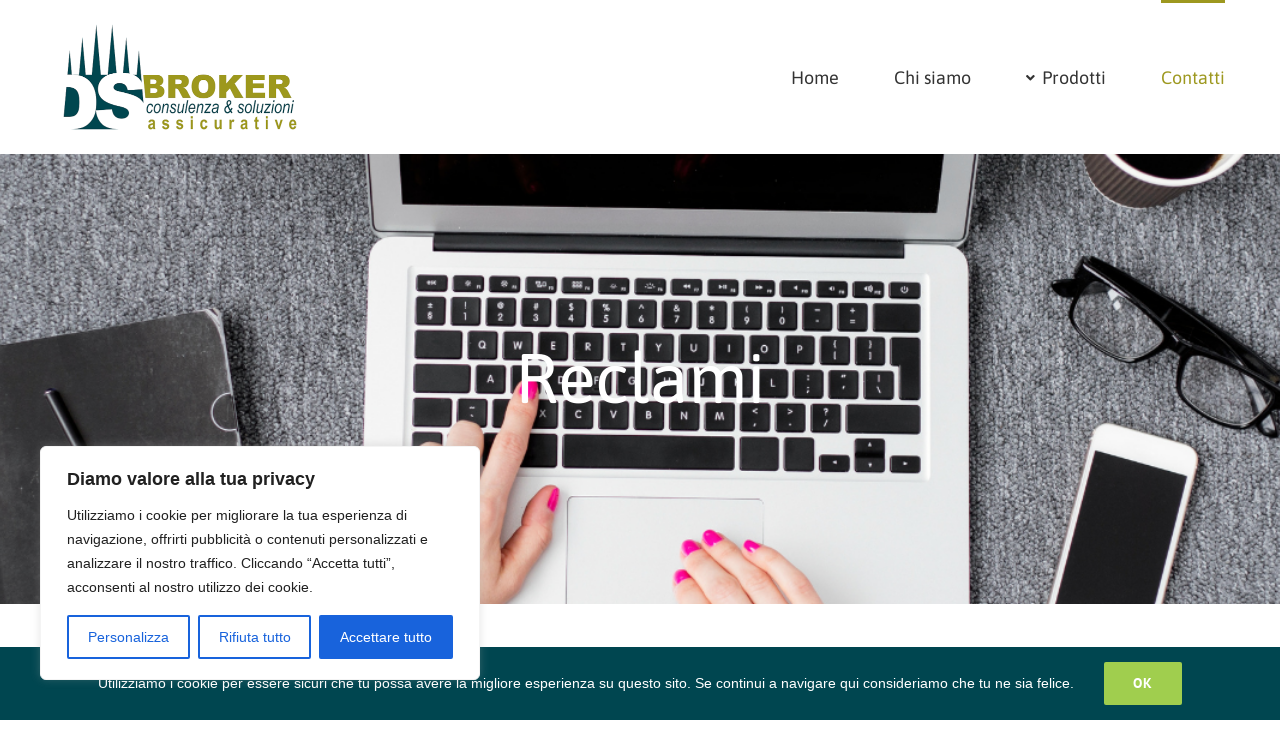

--- FILE ---
content_type: text/html; charset=UTF-8
request_url: https://consulenzassicurativa.it/wp-admin/admin-ajax.php
body_size: -53
content:
<input type="hidden" id="fusion-form-nonce-3583" name="fusion-form-nonce-3583" value="16f67480d2" />